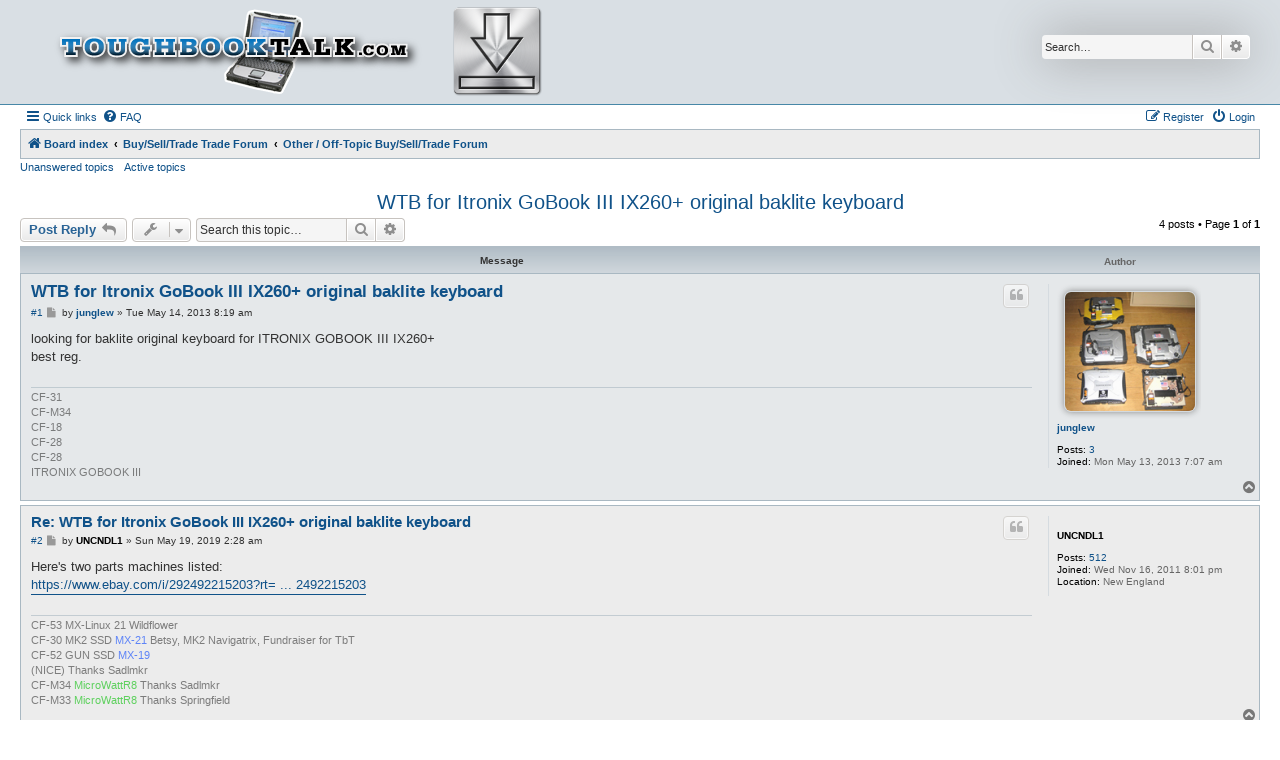

--- FILE ---
content_type: text/html; charset=UTF-8
request_url: http://www.toughbooktalk.com/viewtopic.php?p=29064&sid=f139b51c8ce1ed991ba503bf1075122a
body_size: 41393
content:
<!DOCTYPE html>
<html dir="ltr" lang="en-gb">
<head>
<meta charset="utf-8" />
<meta http-equiv="X-UA-Compatible" content="IE=edge">
<meta name="viewport" content="width=device-width, initial-scale=1" />

<title>WTB for Itronix GoBook III IX260+ original baklite keyboard - ~Toughbooktalk~</title>


	<link rel="canonical" href="http://www.toughbooktalk.com/viewtopic.php?t=1550">

<!--
	phpBB style name: Allan Style - SUBSILVER
	Based on style:   prosilver (this is the default phpBB3 style)
	Based on style:   subsilver2 (this is the default phpBB3 style)
	Original author:  Tom Beddard ( http://www.subBlue.com/ )
	Modified by old:   Merlin, Allan
	Modified by :   SKRS
	Modified by :   Turaiel
-->

<link href="./assets/css/font-awesome.min.css?assets_version=22" rel="stylesheet">
<link href="./styles/allanstyle-subsilver-3.0.3/theme/stylesheet.css?assets_version=22" rel="stylesheet">
<link href="./styles/allanstyle-subsilver-3.0.3/theme/en/stylesheet.css?assets_version=22" rel="stylesheet">




<!--[if lte IE 9]>
	<link href="./styles/allanstyle-subsilver-3.0.3/theme/tweaks.css?assets_version=22" rel="stylesheet">
<![endif]-->





</head>
<body id="phpbb" class="nojs notouch section-viewtopic ltr ">

<div id="header-subsilver">
	<a id="top" class="top-anchor" accesskey="t"></a>
		<div class="headerbar" role="banner">
					<div class="inner">

			<div id="site-description" class="site-description">
				<a id="logo" class="logo" href="./index.php?sid=3f2d211de72ea4354310fdf1352792b8" title="Board index">
					<span class="site_logo"></span>
				</a>
				<div id="download"><a href="http://downloads.toughbooktalk.com/"><img src="./styles/allanstyle-subsilver-3.0.3/theme/images/Downloads.png" title="Click here to go to the public downloads file directory"></a></div>
				<h1>~Toughbooktalk~</h1>
				<p>The largest Toughbook discussion site on the net!</p>
				<p class="skiplink"><a href="#start_here">Skip to content</a></p>
			</div>

									<div id="search-box" class="search-box search-header" role="search">
				<form action="./search.php?sid=3f2d211de72ea4354310fdf1352792b8" method="get" id="search">
				<fieldset>
					<input name="keywords" id="keywords" type="search" maxlength="128" title="Search for keywords" class="inputbox search tiny" size="20" value="" placeholder="Search…" />
					<button class="button button-search" type="submit" title="Search">
						<i class="icon fa-search fa-fw" aria-hidden="true"></i><span class="sr-only">Search</span>
					</button>
					<a href="./search.php?sid=3f2d211de72ea4354310fdf1352792b8" class="button button-search-end" title="Advanced search">
						<i class="icon fa-cog fa-fw" aria-hidden="true"></i><span class="sr-only">Advanced search</span>
					</a>
					<input type="hidden" name="sid" value="3f2d211de72ea4354310fdf1352792b8" />

				</fieldset>
				</form>
			</div>
						
			</div>
					</div>
</div>


<div id="wrap" class="wrap">
	<div id="page-header">
				<div class="navbar-top" role="navigation">
	<div class="inner">

	<ul id="nav-main" class="nav-main linklist" role="menubar">

		<li id="quick-links" class="quick-links dropdown-container responsive-menu" data-skip-responsive="true">
			<a href="#" class="dropdown-trigger">
				<i class="icon fa-bars fa-fw" aria-hidden="true"></i><span>Quick links</span>
			</a>
			<div class="dropdown">
				<div class="pointer"><div class="pointer-inner"></div></div>
				<ul class="dropdown-contents" role="menu">
					
											<li class="separator"></li>
																									<li>
								<a href="./search.php?search_id=unanswered&amp;sid=3f2d211de72ea4354310fdf1352792b8" role="menuitem">
									<i class="icon fa-file-o fa-fw icon-gray" aria-hidden="true"></i><span>Unanswered topics</span>
								</a>
							</li>
							<li>
								<a href="./search.php?search_id=active_topics&amp;sid=3f2d211de72ea4354310fdf1352792b8" role="menuitem">
									<i class="icon fa-file-o fa-fw icon-blue" aria-hidden="true"></i><span>Active topics</span>
								</a>
							</li>
							<li class="separator"></li>
							<li>
								<a href="./search.php?sid=3f2d211de72ea4354310fdf1352792b8" role="menuitem">
									<i class="icon fa-search fa-fw" aria-hidden="true"></i><span>Search</span>
								</a>
							</li>
					
										<li class="separator"></li>

									</ul>
			</div>
		</li>

				<li data-skip-responsive="true">
			<a href="/app.php/help/faq?sid=3f2d211de72ea4354310fdf1352792b8" rel="help" title="Frequently Asked Questions" role="menuitem">
				<i class="icon fa-question-circle fa-fw" aria-hidden="true"></i><span>FAQ</span>
			</a>
		</li>
						
			<li class="rightside"  data-skip-responsive="true">
			<a href="./ucp.php?mode=login&amp;redirect=viewtopic.php%3Fp%3D29064&amp;sid=3f2d211de72ea4354310fdf1352792b8" title="Login" accesskey="x" role="menuitem">
				<i class="icon fa-power-off fa-fw" aria-hidden="true"></i><span>Login</span>
			</a>
		</li>
					<li class="rightside" data-skip-responsive="true">
				<a href="./ucp.php?mode=register&amp;sid=3f2d211de72ea4354310fdf1352792b8" role="menuitem">
					<i class="icon fa-pencil-square-o  fa-fw" aria-hidden="true"></i><span>Register</span>
				</a>
			</li>
						</ul>

	</div>
</div>

<div class="navbar" role="navigation">
	<div class="inner">

	<ul id="nav-breadcrumbs" class="nav-breadcrumbs linklist navlinks" role="menubar">
						
		<li class="breadcrumbs" itemscope itemtype="http://schema.org/BreadcrumbList">
			
							<span class="crumb" itemtype="https://schema.org/ListItem" itemprop="itemListElement" itemscope><a href="./index.php?sid=3f2d211de72ea4354310fdf1352792b8" itemtype="https://schema.org/Thing" itemscope itemprop="item" accesskey="h" data-navbar-reference="index"><i class="icon fa-home fa-fw"></i><span itemprop="name">Board index</span></a><meta itemprop="position" content="1" /></span>

											
								<span class="crumb" itemtype="https://schema.org/ListItem" itemprop="itemListElement" itemscope data-forum-id="15"><a href="./viewforum.php?f=15&amp;sid=3f2d211de72ea4354310fdf1352792b8" itemtype="https://schema.org/Thing" itemscope itemprop="item"><span itemprop="name">Buy/Sell/Trade Trade Forum</span></a><meta itemprop="position" content="2" /></span>
															
								<span class="crumb" itemtype="https://schema.org/ListItem" itemprop="itemListElement" itemscope data-forum-id="34"><a href="./viewforum.php?f=34&amp;sid=3f2d211de72ea4354310fdf1352792b8" itemtype="https://schema.org/Thing" itemscope itemprop="item"><span itemprop="name">Other / Off-Topic Buy/Sell/Trade Forum</span></a><meta itemprop="position" content="3" /></span>
							
					</li>
		
					<li class="rightside responsive-search">
				<a href="./search.php?sid=3f2d211de72ea4354310fdf1352792b8" title="View the advanced search options" role="menuitem">
					<i class="icon fa-search fa-fw" aria-hidden="true"></i><span class="sr-only">Search</span>
				</a>
			</li>
			</ul>

	</div>
</div>

<div class="navbar-top-link">
	<div class="inner">
		<ul>
			<li class="navbar-top-link-left"><a href="./search.php?search_id=unanswered&amp;sid=3f2d211de72ea4354310fdf1352792b8">Unanswered topics</a></li>
			<li class="navbar-top-link-left"><a href="./search.php?search_id=active_topics&amp;sid=3f2d211de72ea4354310fdf1352792b8">Active topics</a></li>

											</ul>
	</div>
</div>
	</div>

	
	<a id="start_here" class="anchor"></a>
	<div id="page-body" class="page-body" role="main">
		
		
<h2 class="topic-title"><a href="./viewtopic.php?t=1550&amp;sid=3f2d211de72ea4354310fdf1352792b8">WTB for Itronix GoBook III IX260+ original baklite keyboard</a></h2>
<!-- NOTE: remove the style="display: none" when you want to have the forum description on the topic body -->
<div style="display: none !important;">Post all queries to buy sell or trade anything outside of rugged computers here!<br /></div>


<div class="action-bar bar-top">
	
			<a href="./posting.php?mode=reply&amp;t=1550&amp;sid=3f2d211de72ea4354310fdf1352792b8" class="button" title="Post a reply">
							<span>Post Reply</span> <i class="icon fa-reply fa-fw" aria-hidden="true"></i>
					</a>
	
			<div class="dropdown-container dropdown-button-control topic-tools">
		<span title="Topic tools" class="button button-secondary dropdown-trigger dropdown-select">
			<i class="icon fa-wrench fa-fw" aria-hidden="true"></i>
			<span class="caret"><i class="icon fa-sort-down fa-fw" aria-hidden="true"></i></span>
		</span>
		<div class="dropdown">
			<div class="pointer"><div class="pointer-inner"></div></div>
			<ul class="dropdown-contents">
																												<li>
					<a href="./viewtopic.php?t=1550&amp;sid=3f2d211de72ea4354310fdf1352792b8&amp;view=print" title="Print view" accesskey="p">
						<i class="icon fa-print fa-fw" aria-hidden="true"></i><span>Print view</span>
					</a>
				</li>
											</ul>
		</div>
	</div>
	
			<div class="search-box" role="search">
			<form method="get" id="topic-search" action="./search.php?sid=3f2d211de72ea4354310fdf1352792b8">
			<fieldset>
				<input class="inputbox search tiny"  type="search" name="keywords" id="search_keywords" size="20" placeholder="Search this topic…" />
				<button class="button button-search" type="submit" title="Search">
					<i class="icon fa-search fa-fw" aria-hidden="true"></i><span class="sr-only">Search</span>
				</button>
				<a href="./search.php?sid=3f2d211de72ea4354310fdf1352792b8" class="button button-search-end" title="Advanced search">
					<i class="icon fa-cog fa-fw" aria-hidden="true"></i><span class="sr-only">Advanced search</span>
				</a>
				<input type="hidden" name="t" value="1550" />
<input type="hidden" name="sf" value="msgonly" />
<input type="hidden" name="sid" value="3f2d211de72ea4354310fdf1352792b8" />

			</fieldset>
			</form>
		</div>
	
			<div class="pagination">
			4 posts
							&bull; Page <strong>1</strong> of <strong>1</strong>
					</div>
		</div>




<div id="subsilver-nav-topic">
	<div class="inner"><div class="post has-profile">
		<div class="leftsided postbody subsilver-topic-title">Message</div>
		<div class="leftsided postprofile subsilver-topic-author">Author</div>
	</div></div>
</div>

			<div id="p11306" class="post has-profile bg2">
		<div class="inner">

		<dl class="postprofile" id="profile11306">
			<dt class="no-profile-rank has-avatar">
				<div class="avatar-container">
																<a href="./memberlist.php?mode=viewprofile&amp;u=6149&amp;sid=3f2d211de72ea4354310fdf1352792b8" class="avatar"><img class="avatar" src="./download/file.php?avatar=6149_1368527848.jpg" width="160" height="147" alt="User avatar" /></a>														</div>
								<a href="./memberlist.php?mode=viewprofile&amp;u=6149&amp;sid=3f2d211de72ea4354310fdf1352792b8" class="username">junglew</a>							</dt>

									
		<dd class="profile-posts"><strong>Posts:</strong> <a href="./search.php?author_id=6149&amp;sr=posts&amp;sid=3f2d211de72ea4354310fdf1352792b8">3</a></dd>		<dd class="profile-joined"><strong>Joined:</strong> Mon May 13, 2013 7:07 am</dd>		
		
						
						
		</dl>

		<div class="postbody">
						<div id="post_content11306">

						<h3 class="first"><a href="./viewtopic.php?p=11306&amp;sid=3f2d211de72ea4354310fdf1352792b8#p11306">WTB for Itronix GoBook III IX260+ original baklite keyboard</a></h3>

													<ul class="post-buttons">
																																									<li>
							<a href="./posting.php?mode=quote&amp;p=11306&amp;sid=3f2d211de72ea4354310fdf1352792b8" title="Reply with quote" class="button button-icon-only">
								<i class="icon fa-quote-left fa-fw" aria-hidden="true"></i><span class="sr-only">Quote</span>
							</a>
						</li>
														</ul>
							
						<p class="author"><span class="posti"><a href="./viewtopic.php?p=11306&amp;sid=3f2d211de72ea4354310fdf1352792b8#p11306" onclick="prompt('Message #1',this.href); return false;">#1</a></span>
									<a class="unread" href="./viewtopic.php?p=11306&amp;sid=3f2d211de72ea4354310fdf1352792b8#p11306" title="Post">
						<i class="icon fa-file fa-fw icon-lightgray icon-md" aria-hidden="true"></i><span class="sr-only">Post</span>
					</a>
								<span class="responsive-hide">by <strong><a href="./memberlist.php?mode=viewprofile&amp;u=6149&amp;sid=3f2d211de72ea4354310fdf1352792b8" class="username">junglew</a></strong> &raquo; </span><time datetime="2013-05-14T14:19:21+00:00">Tue May 14, 2013 8:19 am</time>
			</p>
			
			
			
			<div class="content">looking for baklite original keyboard for ITRONIX GOBOOK III IX260+   <br>
best reg.</div>

			
			
									
						
							<div id="sig11306" class="signature">CF-31<br>
CF-M34<br>
CF-18<br>
CF-28<br>
CF-28<br>
ITRONIX GOBOOK III</div>			
						</div>

		</div>

				<div class="back2top">
						<a href="#top" class="top" title="Top">
				<i class="icon fa-chevron-circle-up fa-fw icon-gray" aria-hidden="true"></i>
				<span class="sr-only">Top</span>
			</a>
					</div>
		
		</div>
	</div>

	<hr class="divider" />
				<div id="p29062" class="post has-profile bg1">
		<div class="inner">

		<dl class="postprofile" id="profile29062">
			<dt class="no-profile-rank no-avatar">
				<div class="avatar-container">
																			</div>
								<a href="./memberlist.php?mode=viewprofile&amp;u=3642&amp;sid=3f2d211de72ea4354310fdf1352792b8" style="color: #000000;" class="username-coloured">UNCNDL1</a>							</dt>

									
		<dd class="profile-posts"><strong>Posts:</strong> <a href="./search.php?author_id=3642&amp;sr=posts&amp;sid=3f2d211de72ea4354310fdf1352792b8">512</a></dd>		<dd class="profile-joined"><strong>Joined:</strong> Wed Nov 16, 2011 8:01 pm</dd>		
		
											<dd class="profile-custom-field profile-phpbb_location"><strong>Location:</strong> New England</dd>
							
						
		</dl>

		<div class="postbody">
						<div id="post_content29062">

						<h3 ><a href="./viewtopic.php?p=29062&amp;sid=3f2d211de72ea4354310fdf1352792b8#p29062">Re: WTB for Itronix GoBook III IX260+ original baklite keyboard</a></h3>

													<ul class="post-buttons">
																																									<li>
							<a href="./posting.php?mode=quote&amp;p=29062&amp;sid=3f2d211de72ea4354310fdf1352792b8" title="Reply with quote" class="button button-icon-only">
								<i class="icon fa-quote-left fa-fw" aria-hidden="true"></i><span class="sr-only">Quote</span>
							</a>
						</li>
														</ul>
							
						<p class="author"><span class="posti"><a href="./viewtopic.php?p=29062&amp;sid=3f2d211de72ea4354310fdf1352792b8#p29062" onclick="prompt('Message #2',this.href); return false;">#2</a></span>
									<a class="unread" href="./viewtopic.php?p=29062&amp;sid=3f2d211de72ea4354310fdf1352792b8#p29062" title="Post">
						<i class="icon fa-file fa-fw icon-lightgray icon-md" aria-hidden="true"></i><span class="sr-only">Post</span>
					</a>
								<span class="responsive-hide">by <strong><a href="./memberlist.php?mode=viewprofile&amp;u=3642&amp;sid=3f2d211de72ea4354310fdf1352792b8" style="color: #000000;" class="username-coloured">UNCNDL1</a></strong> &raquo; </span><time datetime="2019-05-19T08:28:53+00:00">Sun May 19, 2019 2:28 am</time>
			</p>
			
			
			
			<div class="content">Here's two parts machines listed:<br>
<a href="https://www.ebay.com/i/292492215203?rt=nc&amp;_trkparms=aid%3D222007%26algo%3DSIM.MBE%26ao%3D2%26asc%3D20160908110712%26meid%3Daa243dba34a745fdb3abb6cb7e6e3ace%26pid%3D100677%26rk%3D7%26rkt%3D30%26sd%3D292503379669%26itm%3D292492215203" class="postlink">https://www.ebay.com/i/292492215203?rt= ... 2492215203</a></div>

			
			
									
						
							<div id="sig29062" class="signature">CF-53    MX-Linux 21 Wildflower<br>
CF-30    MK2 SSD <span style="color:#0040FF">MX-21</span> Betsy, MK2 Navigatrix, Fundraiser for TbT<br>
CF-52    GUN SSD <span style="color:#0040FF">MX-19</span> <br>
             (NICE) Thanks Sadlmkr<br>
CF-M34 <span style="color:#00BF00">MicroWattR8</span> Thanks Sadlmkr<br>
CF-M33    <span style="color:#00BF00">MicroWattR8</span> Thanks Springfield</div>			
						</div>

		</div>

				<div class="back2top">
						<a href="#top" class="top" title="Top">
				<i class="icon fa-chevron-circle-up fa-fw icon-gray" aria-hidden="true"></i>
				<span class="sr-only">Top</span>
			</a>
					</div>
		
		</div>
	</div>

	<hr class="divider" />
				<div id="p29063" class="post has-profile bg2">
		<div class="inner">

		<dl class="postprofile" id="profile29063">
			<dt class="has-profile-rank has-avatar">
				<div class="avatar-container">
																<a href="./memberlist.php?mode=viewprofile&amp;u=85&amp;sid=3f2d211de72ea4354310fdf1352792b8" class="avatar"><img class="avatar" src="./download/file.php?avatar=85_1389228788.png" width="170" height="163" alt="User avatar" /></a>														</div>
								<a href="./memberlist.php?mode=viewprofile&amp;u=85&amp;sid=3f2d211de72ea4354310fdf1352792b8" style="color: #0000FF;" class="username-coloured">toughasnails</a>							</dt>

						<dd class="profile-rank">Toughbooktalk Moderator</dd>			
		<dd class="profile-posts"><strong>Posts:</strong> <a href="./search.php?author_id=85&amp;sr=posts&amp;sid=3f2d211de72ea4354310fdf1352792b8">2644</a></dd>		<dd class="profile-joined"><strong>Joined:</strong> Sat Mar 28, 2009 7:59 pm</dd>		
		
											<dd class="profile-custom-field profile-phpbb_location"><strong>Location:</strong> &quot;TOUGHBOOK LAND&quot; ME ,USA /  NB . CANADA</dd>
							
						
		</dl>

		<div class="postbody">
						<div id="post_content29063">

						<h3 ><a href="./viewtopic.php?p=29063&amp;sid=3f2d211de72ea4354310fdf1352792b8#p29063">Re: WTB for Itronix GoBook III IX260+ original baklite keyboard</a></h3>

													<ul class="post-buttons">
																																									<li>
							<a href="./posting.php?mode=quote&amp;p=29063&amp;sid=3f2d211de72ea4354310fdf1352792b8" title="Reply with quote" class="button button-icon-only">
								<i class="icon fa-quote-left fa-fw" aria-hidden="true"></i><span class="sr-only">Quote</span>
							</a>
						</li>
														</ul>
							
						<p class="author"><span class="posti"><a href="./viewtopic.php?p=29063&amp;sid=3f2d211de72ea4354310fdf1352792b8#p29063" onclick="prompt('Message #3',this.href); return false;">#3</a></span>
									<a class="unread" href="./viewtopic.php?p=29063&amp;sid=3f2d211de72ea4354310fdf1352792b8#p29063" title="Post">
						<i class="icon fa-file fa-fw icon-lightgray icon-md" aria-hidden="true"></i><span class="sr-only">Post</span>
					</a>
								<span class="responsive-hide">by <strong><a href="./memberlist.php?mode=viewprofile&amp;u=85&amp;sid=3f2d211de72ea4354310fdf1352792b8" style="color: #0000FF;" class="username-coloured">toughasnails</a></strong> &raquo; </span><time datetime="2019-05-22T00:27:54+00:00">Tue May 21, 2019 6:27 pm</time>
			</p>
			
			
			
			<div class="content">I will have to look. I think I have one. Give me a couple days and will get back to you.</div>

			
			
									
						
							<div id="sig29063" class="signature"><img class="smilies" src="./images/smilies/happy3.gif" width="16" height="16" alt=":spinny:" title=":spinny:"> Blair <img class="smilies" src="./images/smilies/happy3.gif" width="16" height="16" alt=":spinny:" title=":spinny:"><br>
___________________<br>
<span style="color:#0000FF">CF-19 MK1, 2, 5 Emissive Keyboard, Samsung 240GB SSD, 12GB Ram, W7 64 bit, GPS  * </span>    <br>
CF-28 MK2, 3<br>
 <span style="color:#FF0000">CF-30 MK2 , Intel SSD, 4GB , GPS, W7 Ultimate , Bluetooth, Emissive Keyboard</span><br>
 <span style="color:#0000FF">CF-51 MK3LL Core 2 Duo T7600 Mod  , W7, 4GB Ram, 160GB 7200RPM HDD, Finger Print Reader</span><br>
 <span style="color:#FF0000">CF-52MK1 Core2Duo 2GHz, Intel SSD X25 Series ,4GB , BT with dock</span><br>
<span style="color:#0000FF">CF-52 MK4  i5‑2540M 2.60GHz, ATI Discrete Graphics,  Intel 120GB  SSD, 16GB,W7 Pro 64bit  </span><br>
<span style="color:#FF0000">CF-53MK1  i5/2520, Kingston Hyper X SSD 240GB, 16GB memory, W7 Pro 64bit with dock</span><br>
CF-54 MK2 Samsung SSD512GB, 16GB memory <br>
<span style="color:#0000FF">And the little guys CF-M34 MK3 and MK7</span><br>
<span style="color:#FF0000">Infologix / MediSlate 10.4" tablet</span><br>
Cel Samsung Note 8<br>
Member of:<br>
<a href="http://thessdreview.com/" class="postlink">http://thessdreview.com/</a><br>
<a href="http://www.toughbooktalk.com" class="postlink">http://www.toughbooktalk.com</a></div>			
						</div>

		</div>

				<div class="back2top">
						<a href="#top" class="top" title="Top">
				<i class="icon fa-chevron-circle-up fa-fw icon-gray" aria-hidden="true"></i>
				<span class="sr-only">Top</span>
			</a>
					</div>
		
		</div>
	</div>

	<hr class="divider" />
				<div id="p29064" class="post has-profile bg1">
		<div class="inner">

		<dl class="postprofile" id="profile29064">
			<dt class="no-profile-rank has-avatar">
				<div class="avatar-container">
																<a href="./memberlist.php?mode=viewprofile&amp;u=1619&amp;sid=3f2d211de72ea4354310fdf1352792b8" class="avatar"><img class="avatar" src="./download/file.php?avatar=1619_1385569317.jpg" width="150" height="98" alt="User avatar" /></a>														</div>
								<a href="./memberlist.php?mode=viewprofile&amp;u=1619&amp;sid=3f2d211de72ea4354310fdf1352792b8" style="color: #000000;" class="username-coloured">ADOR</a>							</dt>

									
		<dd class="profile-posts"><strong>Posts:</strong> <a href="./search.php?author_id=1619&amp;sr=posts&amp;sid=3f2d211de72ea4354310fdf1352792b8">2005</a></dd>		<dd class="profile-joined"><strong>Joined:</strong> Tue Dec 21, 2010 12:51 pm</dd>		
		
											<dd class="profile-custom-field profile-phpbb_location"><strong>Location:</strong> Northeast Louisiana</dd>
							
						
		</dl>

		<div class="postbody">
						<div id="post_content29064">

						<h3 ><a href="./viewtopic.php?p=29064&amp;sid=3f2d211de72ea4354310fdf1352792b8#p29064">Re: WTB for Itronix GoBook III IX260+ original baklite keyboard</a></h3>

													<ul class="post-buttons">
																																									<li>
							<a href="./posting.php?mode=quote&amp;p=29064&amp;sid=3f2d211de72ea4354310fdf1352792b8" title="Reply with quote" class="button button-icon-only">
								<i class="icon fa-quote-left fa-fw" aria-hidden="true"></i><span class="sr-only">Quote</span>
							</a>
						</li>
														</ul>
							
						<p class="author"><span class="posti"><a href="./viewtopic.php?p=29064&amp;sid=3f2d211de72ea4354310fdf1352792b8#p29064" onclick="prompt('Message #4',this.href); return false;">#4</a></span>
									<a class="unread" href="./viewtopic.php?p=29064&amp;sid=3f2d211de72ea4354310fdf1352792b8#p29064" title="Post">
						<i class="icon fa-file fa-fw icon-lightgray icon-md" aria-hidden="true"></i><span class="sr-only">Post</span>
					</a>
								<span class="responsive-hide">by <strong><a href="./memberlist.php?mode=viewprofile&amp;u=1619&amp;sid=3f2d211de72ea4354310fdf1352792b8" style="color: #000000;" class="username-coloured">ADOR</a></strong> &raquo; </span><time datetime="2019-05-23T23:47:57+00:00">Thu May 23, 2019 5:47 pm</time>
			</p>
			
			
			
			<div class="content">If you find one with a bump out on the lid it has factory GPS. The go book 2 with factory GPS has a rubber cover on the side the antenna is in with GPS module in a PCMCIA slot. I swapped one to a cf18 a few years ago.</div>

			
			
									
						
							<div id="sig29064" class="signature"><span style="font-size: 85%; line-height: 116%;"><span style="color:#0040FF"> CF-28 MK2,Mk3 / CF-29 Mk3 / CF-30 MK2 / CF-25 Mk1 ATI / CF-19 MK3/Mk3/Mk5 / CF-U1 Mk1,Mk2 / CF-M34 Mk7/Mk3 / CF-17 Mk1 / CF-07 </span></span><br>
<span style="font-size: 85%; line-height: 116%;"> <span style="color:#FF0000">Voodoo Envy M355 / M360 / M515 / M780 / U703 / Voodoo Hexx / Voodoo Idol / Voodoo Rage F1 / Voodoo Rage F1 / Voodoo Rage F1 "signed case" / Voodoo Omen </span></span><br>
<span style="font-size: 85%; line-height: 116%;"><span style="color:#0040FF"> Alienware M11x R1, Alienware 17 R5</span></span></div>			
						</div>

		</div>

				<div class="back2top">
						<a href="#top" class="top" title="Top">
				<i class="icon fa-chevron-circle-up fa-fw icon-gray" aria-hidden="true"></i>
				<span class="sr-only">Top</span>
			</a>
					</div>
		
		</div>
	</div>

	<hr class="divider" />
	

	<div class="action-bar bar-bottom">
	
			<a href="./posting.php?mode=reply&amp;t=1550&amp;sid=3f2d211de72ea4354310fdf1352792b8" class="button" title="Post a reply">
							<span>Post Reply</span> <i class="icon fa-reply fa-fw" aria-hidden="true"></i>
					</a>
		
		<div class="dropdown-container dropdown-button-control topic-tools">
		<span title="Topic tools" class="button button-secondary dropdown-trigger dropdown-select">
			<i class="icon fa-wrench fa-fw" aria-hidden="true"></i>
			<span class="caret"><i class="icon fa-sort-down fa-fw" aria-hidden="true"></i></span>
		</span>
		<div class="dropdown">
			<div class="pointer"><div class="pointer-inner"></div></div>
			<ul class="dropdown-contents">
																												<li>
					<a href="./viewtopic.php?t=1550&amp;sid=3f2d211de72ea4354310fdf1352792b8&amp;view=print" title="Print view" accesskey="p">
						<i class="icon fa-print fa-fw" aria-hidden="true"></i><span>Print view</span>
					</a>
				</li>
											</ul>
		</div>
	</div>

			<form method="post" action="./viewtopic.php?t=1550&amp;sid=3f2d211de72ea4354310fdf1352792b8">
		<div class="dropdown-container dropdown-container-left dropdown-button-control sort-tools">
	<span title="Display and sorting options" class="button button-secondary dropdown-trigger dropdown-select">
		<i class="icon fa-sort-amount-asc fa-fw" aria-hidden="true"></i>
		<span class="caret"><i class="icon fa-sort-down fa-fw" aria-hidden="true"></i></span>
	</span>
	<div class="dropdown hidden">
		<div class="pointer"><div class="pointer-inner"></div></div>
		<div class="dropdown-contents">
			<fieldset class="display-options">
							<label>Display: <select name="st" id="st"><option value="0" selected="selected">All posts</option><option value="1">1 day</option><option value="7">7 days</option><option value="14">2 weeks</option><option value="30">1 month</option><option value="90">3 months</option><option value="180">6 months</option><option value="365">1 year</option></select></label>
								<label>Sort by: <select name="sk" id="sk"><option value="a">Author</option><option value="t" selected="selected">Post time</option><option value="s">Subject</option></select></label>
				<label>Direction: <select name="sd" id="sd"><option value="a" selected="selected">Ascending</option><option value="d">Descending</option></select></label>
								<hr class="dashed" />
				<input type="submit" class="button2" name="sort" value="Go" />
						</fieldset>
		</div>
	</div>
</div>
		</form>
	
	
	
			<div class="pagination">
			4 posts
							&bull; Page <strong>1</strong> of <strong>1</strong>
					</div>
	</div>


<div class="action-bar actions-jump">
		<p class="jumpbox-return">
		<a href="./viewforum.php?f=34&amp;sid=3f2d211de72ea4354310fdf1352792b8" class="left-box arrow-left" accesskey="r">
			<i class="icon fa-angle-left fa-fw icon-black" aria-hidden="true"></i><span>Return to “Other / Off-Topic Buy/Sell/Trade Forum”</span>
		</a>
	</p>
	
		<div class="jumpbox dropdown-container dropdown-container-right dropdown-up dropdown-left dropdown-button-control" id="jumpbox">
			<span title="Jump to" class="button button-secondary dropdown-trigger dropdown-select">
				<span>Jump to</span>
				<span class="caret"><i class="icon fa-sort-down fa-fw" aria-hidden="true"></i></span>
			</span>
		<div class="dropdown">
			<div class="pointer"><div class="pointer-inner"></div></div>
			<ul class="dropdown-contents">
																				<li><a href="./viewforum.php?f=9&amp;sid=3f2d211de72ea4354310fdf1352792b8" class="jumpbox-cat-link"> <span> General Toughbook Talk</span></a></li>
																<li><a href="./viewforum.php?f=10&amp;sid=3f2d211de72ea4354310fdf1352792b8" class="jumpbox-sub-link"><span class="spacer"></span> <span>&#8627; &nbsp; General Toughbook Talk</span></a></li>
																<li><a href="./viewforum.php?f=27&amp;sid=3f2d211de72ea4354310fdf1352792b8" class="jumpbox-sub-link"><span class="spacer"></span> <span>&#8627; &nbsp; Toughbook News and Upcoming Info</span></a></li>
																<li><a href="./viewforum.php?f=39&amp;sid=3f2d211de72ea4354310fdf1352792b8" class="jumpbox-sub-link"><span class="spacer"></span> <span>&#8627; &nbsp; The LINUX forum!!!</span></a></li>
																<li><a href="./viewforum.php?f=56&amp;sid=3f2d211de72ea4354310fdf1352792b8" class="jumpbox-cat-link"> <span> Toughbook Laptop Model Specific Talk</span></a></li>
																<li><a href="./viewforum.php?f=62&amp;sid=3f2d211de72ea4354310fdf1352792b8" class="jumpbox-sub-link"><span class="spacer"></span> <span>&#8627; &nbsp; FZ-40 Talk (Current Model)</span></a></li>
																<li><a href="./viewforum.php?f=45&amp;sid=3f2d211de72ea4354310fdf1352792b8" class="jumpbox-sub-link"><span class="spacer"></span> <span>&#8627; &nbsp; FZ-55 Talk (Current Model)</span></a></li>
																<li><a href="./viewforum.php?f=28&amp;sid=3f2d211de72ea4354310fdf1352792b8" class="jumpbox-sub-link"><span class="spacer"></span> <span>&#8627; &nbsp; CF-31 Talk (Discontinued Model)</span></a></li>
																<li><a href="./viewforum.php?f=2&amp;sid=3f2d211de72ea4354310fdf1352792b8" class="jumpbox-sub-link"><span class="spacer"></span> <span>&#8627; &nbsp; CF-30 Talk (Discontinued Model)</span></a></li>
																<li><a href="./viewforum.php?f=4&amp;sid=3f2d211de72ea4354310fdf1352792b8" class="jumpbox-sub-link"><span class="spacer"></span> <span>&#8627; &nbsp; CF-29 Talk (Discontinued Model)</span></a></li>
																<li><a href="./viewforum.php?f=6&amp;sid=3f2d211de72ea4354310fdf1352792b8" class="jumpbox-sub-link"><span class="spacer"></span> <span>&#8627; &nbsp; CF-28 Talk (Discontinued Model)</span></a></li>
																<li><a href="./viewforum.php?f=11&amp;sid=3f2d211de72ea4354310fdf1352792b8" class="jumpbox-sub-link"><span class="spacer"></span> <span>&#8627; &nbsp; CF-27 Talk (Discontinued Model)</span></a></li>
																<li><a href="./viewforum.php?f=13&amp;sid=3f2d211de72ea4354310fdf1352792b8" class="jumpbox-sub-link"><span class="spacer"></span> <span>&#8627; &nbsp; CF-54 / CF-53 / CF-52 / CF-51 / CF-50 Talk (Discontinued Models)</span></a></li>
																<li><a href="./viewforum.php?f=14&amp;sid=3f2d211de72ea4354310fdf1352792b8" class="jumpbox-sub-link"><span class="spacer"></span> <span>&#8627; &nbsp; CF-74 / CF-73 / CF-72 / CF-71 Talk (Discontinued Models)</span></a></li>
																<li><a href="./viewforum.php?f=25&amp;sid=3f2d211de72ea4354310fdf1352792b8" class="jumpbox-sub-link"><span class="spacer"></span> <span>&#8627; &nbsp; CF-M34 &amp; CF-17 Talk (Discontinued Models)</span></a></li>
																<li><a href="./viewforum.php?f=1&amp;sid=3f2d211de72ea4354310fdf1352792b8" class="jumpbox-cat-link"> <span> Toughbook / Toughpad Tablet / 2-in-1 Model Specific Discussions</span></a></li>
																<li><a href="./viewforum.php?f=46&amp;sid=3f2d211de72ea4354310fdf1352792b8" class="jumpbox-sub-link"><span class="spacer"></span> <span>&#8627; &nbsp; FZ-G2 Talk (Current Model)</span></a></li>
																<li><a href="./viewforum.php?f=53&amp;sid=3f2d211de72ea4354310fdf1352792b8" class="jumpbox-sub-link"><span class="spacer"></span> <span>&#8627; &nbsp; FZ-G1 Talk (Discontinued Model)</span></a></li>
																<li><a href="./viewforum.php?f=54&amp;sid=3f2d211de72ea4354310fdf1352792b8" class="jumpbox-sub-link"><span class="spacer"></span> <span>&#8627; &nbsp; FZ-M1 Talk (Discontinued Model)</span></a></li>
																<li><a href="./viewforum.php?f=44&amp;sid=3f2d211de72ea4354310fdf1352792b8" class="jumpbox-sub-link"><span class="spacer"></span> <span>&#8627; &nbsp; CF-33 Talk (Current Model)</span></a></li>
																<li><a href="./viewforum.php?f=42&amp;sid=3f2d211de72ea4354310fdf1352792b8" class="jumpbox-sub-link"><span class="spacer"></span> <span>&#8627; &nbsp; CF-20 Talk (Current Model)</span></a></li>
																<li><a href="./viewforum.php?f=52&amp;sid=3f2d211de72ea4354310fdf1352792b8" class="jumpbox-sub-link"><span class="spacer"></span> <span>&#8627; &nbsp; Android Toughpad/Toughbook TABLET Talk (JT-B1, FZ-B2, FZ-A1, FZ-A2, FZ-A3, FZ-S1)</span></a></li>
																<li><a href="./viewforum.php?f=26&amp;sid=3f2d211de72ea4354310fdf1352792b8" class="jumpbox-sub-link"><span class="spacer"></span> <span>&#8627; &nbsp; Let's Note and Business Rugged Talk</span></a></li>
																<li><a href="./viewforum.php?f=41&amp;sid=3f2d211de72ea4354310fdf1352792b8" class="jumpbox-sub-link"><span class="spacer"></span> <span>&#8627; &nbsp; Toughpad Phone 5&quot; FZ-E1, FZ-X1, FZ-N1, FZ-F1, &amp; FZ-R1 Talk</span></a></li>
																<li><a href="./viewforum.php?f=35&amp;sid=3f2d211de72ea4354310fdf1352792b8" class="jumpbox-sub-link"><span class="spacer"></span> <span>&#8627; &nbsp; CF-U1 / CF-H1 / CF-H2 Ultra Mobile Rugged Talk (Discontinued Models)</span></a></li>
																<li><a href="./viewforum.php?f=40&amp;sid=3f2d211de72ea4354310fdf1352792b8" class="jumpbox-sub-link"><span class="spacer"></span> <span>&#8627; &nbsp; CF-08 Ultra Mobile Rugged Talk (Discontinued Model)</span></a></li>
																<li><a href="./viewforum.php?f=55&amp;sid=3f2d211de72ea4354310fdf1352792b8" class="jumpbox-sub-link"><span class="spacer"></span> <span>&#8627; &nbsp; UT-MB5 / FZ-Y1 20&quot; 4K Toughpad Talk (Discontinued Models)</span></a></li>
																<li><a href="./viewforum.php?f=60&amp;sid=3f2d211de72ea4354310fdf1352792b8" class="jumpbox-sub-link"><span class="spacer"></span> <span>&#8627; &nbsp; FZ-Q1 Talk (Discontinued Model)</span></a></li>
																<li><a href="./viewforum.php?f=61&amp;sid=3f2d211de72ea4354310fdf1352792b8" class="jumpbox-sub-link"><span class="spacer"></span> <span>&#8627; &nbsp; FZ-Q2 Talk (Discontinued Model)</span></a></li>
																<li><a href="./viewforum.php?f=57&amp;sid=3f2d211de72ea4354310fdf1352792b8" class="jumpbox-cat-link"> <span> Convertible Model Specific Discussions</span></a></li>
																<li><a href="./viewforum.php?f=3&amp;sid=3f2d211de72ea4354310fdf1352792b8" class="jumpbox-sub-link"><span class="spacer"></span> <span>&#8627; &nbsp; CF-19 Talk (Discontinued Model)</span></a></li>
																<li><a href="./viewforum.php?f=5&amp;sid=3f2d211de72ea4354310fdf1352792b8" class="jumpbox-sub-link"><span class="spacer"></span> <span>&#8627; &nbsp; CF-18 Talk (Discontinued Model)</span></a></li>
																<li><a href="./viewforum.php?f=58&amp;sid=3f2d211de72ea4354310fdf1352792b8" class="jumpbox-sub-link"><span class="spacer"></span> <span>&#8627; &nbsp; CF-C1 Talk (Discontinued Model)</span></a></li>
																<li><a href="./viewforum.php?f=59&amp;sid=3f2d211de72ea4354310fdf1352792b8" class="jumpbox-sub-link"><span class="spacer"></span> <span>&#8627; &nbsp; CF-C2 Talk (Discontinued Model)</span></a></li>
																<li><a href="./viewforum.php?f=15&amp;sid=3f2d211de72ea4354310fdf1352792b8" class="jumpbox-cat-link"> <span> Buy/Sell/Trade Trade Forum</span></a></li>
																<li><a href="./viewforum.php?f=16&amp;sid=3f2d211de72ea4354310fdf1352792b8" class="jumpbox-sub-link"><span class="spacer"></span> <span>&#8627; &nbsp; Buy/Sell/Trade Trade Forum</span></a></li>
																<li><a href="./viewforum.php?f=34&amp;sid=3f2d211de72ea4354310fdf1352792b8" class="jumpbox-sub-link"><span class="spacer"></span> <span>&#8627; &nbsp; Other / Off-Topic Buy/Sell/Trade Forum</span></a></li>
																<li><a href="./viewforum.php?f=31&amp;sid=3f2d211de72ea4354310fdf1352792b8" class="jumpbox-cat-link"> <span> Other Rugged Devices Discussion</span></a></li>
																<li><a href="./viewforum.php?f=47&amp;sid=3f2d211de72ea4354310fdf1352792b8" class="jumpbox-sub-link"><span class="spacer"></span> <span>&#8627; &nbsp; Dell Rugged Talk</span></a></li>
																<li><a href="./viewforum.php?f=48&amp;sid=3f2d211de72ea4354310fdf1352792b8" class="jumpbox-sub-link"><span class="spacer"></span> <span>&#8627; &nbsp; Durabook Rugged Talk</span></a></li>
																<li><a href="./viewforum.php?f=32&amp;sid=3f2d211de72ea4354310fdf1352792b8" class="jumpbox-sub-link"><span class="spacer"></span> <span>&#8627; &nbsp; General Dynamics Itronix Talk</span></a></li>
																<li><a href="./viewforum.php?f=36&amp;sid=3f2d211de72ea4354310fdf1352792b8" class="jumpbox-sub-link"><span class="spacer"></span> <span>&#8627; &nbsp; Getac Talk</span></a></li>
																<li><a href="./viewforum.php?f=49&amp;sid=3f2d211de72ea4354310fdf1352792b8" class="jumpbox-sub-link"><span class="spacer"></span> <span>&#8627; &nbsp; Zebra &amp; FKA Xplore Talk</span></a></li>
																<li><a href="./viewforum.php?f=51&amp;sid=3f2d211de72ea4354310fdf1352792b8" class="jumpbox-sub-link"><span class="spacer"></span> <span>&#8627; &nbsp; Rugged Phone Talk</span></a></li>
																<li><a href="./viewforum.php?f=50&amp;sid=3f2d211de72ea4354310fdf1352792b8" class="jumpbox-sub-link"><span class="spacer"></span> <span>&#8627; &nbsp; Other Rugged Talk</span></a></li>
																<li><a href="./viewforum.php?f=18&amp;sid=3f2d211de72ea4354310fdf1352792b8" class="jumpbox-cat-link"> <span> Off Topic and Other Discussion</span></a></li>
																<li><a href="./viewforum.php?f=20&amp;sid=3f2d211de72ea4354310fdf1352792b8" class="jumpbox-sub-link"><span class="spacer"></span> <span>&#8627; &nbsp; Networking, Firewalls, &amp; Wireless Talk</span></a></li>
																<li><a href="./viewforum.php?f=23&amp;sid=3f2d211de72ea4354310fdf1352792b8" class="jumpbox-sub-link"><span class="spacer"></span> <span>&#8627; &nbsp; Other Laptop &amp; General Off Topic Talk</span></a></li>
																<li><a href="./viewforum.php?f=43&amp;sid=3f2d211de72ea4354310fdf1352792b8" class="jumpbox-sub-link"><span class="spacer"></span> <span>&#8627; &nbsp; Network, Server, &amp; Board Maintenance Announcements!</span></a></li>
											</ul>
		</div>
	</div>

	</div>


			</div>


<div id="page-footer" class="page-footer" role="contentinfo">
	<div class="navbar" role="navigation">
	<div class="inner">

	<ul id="nav-footer" class="nav-footer linklist" role="menubar">
		<li class="breadcrumbs">
									<span class="crumb"><a href="./index.php?sid=3f2d211de72ea4354310fdf1352792b8" data-navbar-reference="index"><i class="icon fa-home fa-fw" aria-hidden="true"></i><span>Board index</span></a></span>					</li>
		
				<li class="rightside">All times are <span title="UTC-6">UTC-06:00</span></li>
							<li class="rightside">
				<a href="./ucp.php?mode=delete_cookies&amp;sid=3f2d211de72ea4354310fdf1352792b8" data-ajax="true" data-refresh="true" role="menuitem">
					<i class="icon fa-trash fa-fw" aria-hidden="true"></i><span>Delete cookies</span>
				</a>
			</li>
														</ul>

	</div>
</div>

	<div class="copyright">
				Style developed by <a href="https://zumaclub.ru/">Zuma Portal</a>, Turaiel,
		<p class="footer-row">
			<span class="footer-copyright">Powered by <a href="https://www.phpbb.com/">phpBB</a>&reg; Forum Software &copy; phpBB Limited</span>
		</p>
						<p class="footer-row" role="menu">
			<a class="footer-link" href="./ucp.php?mode=privacy&amp;sid=3f2d211de72ea4354310fdf1352792b8" title="Privacy" role="menuitem">
				<span class="footer-link-text">Privacy</span>
			</a>
			|
			<a class="footer-link" href="./ucp.php?mode=terms&amp;sid=3f2d211de72ea4354310fdf1352792b8" title="Terms" role="menuitem">
				<span class="footer-link-text">Terms</span>
			</a>
		</p>
					</div>

	<div id="darkenwrapper" class="darkenwrapper" data-ajax-error-title="AJAX error" data-ajax-error-text="Something went wrong when processing your request." data-ajax-error-text-abort="User aborted request." data-ajax-error-text-timeout="Your request timed out; please try again." data-ajax-error-text-parsererror="Something went wrong with the request and the server returned an invalid reply.">
		<div id="darken" class="darken">&nbsp;</div>
	</div>

	<div id="phpbb_alert" class="phpbb_alert" data-l-err="Error" data-l-timeout-processing-req="Request timed out.">
		<a href="#" class="alert_close">
			<i class="icon fa-times-circle fa-fw" aria-hidden="true"></i>
		</a>
		<h3 class="alert_title">&nbsp;</h3><p class="alert_text"></p>
	</div>
	<div id="phpbb_confirm" class="phpbb_alert">
		<a href="#" class="alert_close">
			<i class="icon fa-times-circle fa-fw" aria-hidden="true"></i>
		</a>
		<div class="alert_text"></div>
	</div>
</div>

</div>

<div>
	<a id="bottom" class="anchor" accesskey="z"></a>
	</div>

<script src="./assets/javascript/jquery-3.6.0.min.js?assets_version=22"></script>
<script src="./assets/javascript/core.js?assets_version=22"></script>



<script src="./styles/prosilver/template/forum_fn.js?assets_version=22"></script>
<script src="./styles/prosilver/template/ajax.js?assets_version=22"></script>
<script src="./styles/allanstyle-subsilver-3.0.3/template/jquery-ui.js?assets_version=22"></script>
<script src="./styles/allanstyle-subsilver-3.0.3/template/collapse.js?assets_version=22"></script>



</body>
</html>
